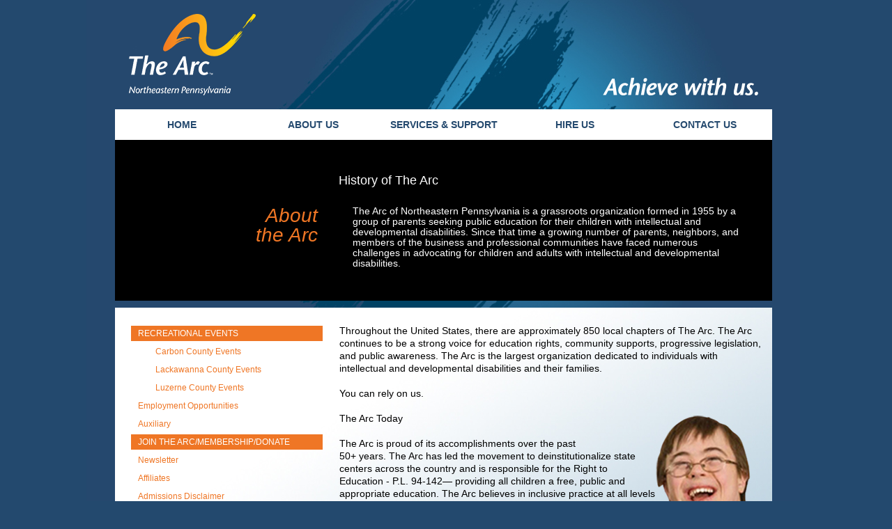

--- FILE ---
content_type: text/html
request_url: http://thearcnepa.org/about.html
body_size: 2570
content:
<!DOCTYPE html PUBLIC "-//W3C//DTD XHTML 1.0 Transitional//EN" "http://www.w3.org/TR/xhtml1/DTD/xhtml1-transitional.dtd">
<html xmlns="http://www.w3.org/1999/xhtml">
<head>
<meta http-equiv="Content-Type" content="text/html; charset=UTF-8" />
<title>Welcome to The Arc Northeastern Pennsylvania</title>
<style type="text/css">
body {
	margin-left: 0px;
	margin-top: 0px;
	background-color: #23496E;
}
</style>
<link href="arc.css" rel="stylesheet" type="text/css" />
<link rel="shortcut icon" href="favicon.ico" />
</head>

<body>
<table width="1025" height="768" border="0" align="center" cellpadding="0" cellspacing="0" background="images/home-background.jpg" class="background">
  <tr>
    <td valign="top"><table width="92%" border="0" align="center" cellpadding="0" cellspacing="0">
      <tr>
        <td width="301" valign="bottom"><a href="index.html"><img src="images/arc-logo-2021.png" alt="The Arc Northeastern Pennsylvania" width="182" height="117" hspace="20" vspace="20" border="0" /></a></td>
        <td width="642" align="right" valign="bottom"><img src="images/arc-tagline.png" alt="Achieve with Us" width="223" height="26" hspace="20" vspace="20" border="0" /></td>
      </tr>
      <tr>
        <td height="18" colspan="2" bgcolor="#FFFFFF"><table width="100%" border="0" cellspacing="5" cellpadding="5">
          <tr>
            <td width="20%" height="24" class="menutext"><a href="index.html" title="Home">HOME</a></td>
            <td width="20%" class="menutext"><a href="about.html" title="About Us">ABOUT US</a></td>
            <td width="20%" class="menutext"><a href="services.html" title="Services and Support">SERVICES &amp; SUPPORT</a></td>
            <td width="20%" class="menutext"><a href="hire.html" title="Hire Us">HIRE US</a></td>
            <td width="20%" class="menutext"><a href="contact.html" title="Contact Us">CONTACT US</a></td>
          </tr>
        </table></td>
        </tr>
      <tr>
        <td height="206" align="right" valign="middle" bgcolor="#000000" class="titles"><em>About<br />
          the Arc</em></td>
        <td height="206" valign="middle" bgcolor="#000000"><p class="blacktitle">History of The Arc</p>
          <p class="black">The Arc of Northeastern Pennsylvania is a grassroots organization formed in 1955 by a group of parents seeking public education for their children with intellectual and developmental disabilities. Since that time a growing number of parents, neighbors, and members of the business and professional communities have faced numerous challenges in advocating for children and adults with intellectual and developmental disabilities.</p></td>
        </tr>
      <tr>
        <td height="10" colspan="2" valign="top"><img src="images/spacer.png" width="10" height="10" /></td>
        </tr>
      <tr>
        <td height="741" colspan="2" valign="top" background="images/about-bkgd.jpg" class="background"><table width="100%" border="0" cellspacing="0" cellpadding="0">
          <tr>
            <td height="19">&nbsp;</td>
            <td>&nbsp;</td>
            <td width="68%" rowspan="2" valign="top"><p class="pagetext">Throughout the United States, there are approximately 850 local chapters of The Arc. The Arc continues to be a strong voice for education rights, community supports, progressive legislation, and public awareness. The Arc is the largest organization dedicated to individuals with intellectual and developmental disabilities and their families.<br />
              <br />
              You can rely on us.<br />
              <br />
              The Arc Today<br />
              <br />
              The Arc is proud of its accomplishments over the past <br />
                50+ years. The Arc has led the movement to deinstitutionalize state<br />
centers across the country and is responsible for the Right to <br />
Education - P.L. 94-142— providing all children a free, public and <br />
appropriate education. The Arc believes in inclusive practice at all levels<br />
                of society. We encourage you to read all of our national position <br />
                papers available at www.TheArc.org. Nearly 100,000 members belong <br />
                to The Arc, US, showing their support of the advancement of the rights and <br />
                interests of approximately 7.2 million citizens with intellectual, <br />
                developmental and related disabilities.<br />
                <br />
                The Arc of Northeastern Pennsylvania is <br />
                affiliated with The Arc of the United States; The<br />
                Arc of Pennsylvania; The Lackawanna-Susquehanna (L-S)<br />
                Behaviorial Health Intellectual Disabilities Early Intervention<br />
                (BHIDEI) Program, MH/MR of Wayne County
                and Carbon - <br />
                Monroe - Pike MH/DS.
                The Arc of NEPA is also a member<br />
agency of the United Way of Lackawanna, Wayne and <br />
                Carbon Counties.</p>
              <table width="50%" border="0" cellpadding="5">
                <tbody>
                  <tr>
                    <td class="button3"><a href="staff.html">Board of Directors &amp; Staff</a></td>
                  </tr>
                </tbody>
              </table>
              <br />
              <table width="50%" border="0" cellpadding="5">
                <tbody>
                  <tr>
                    <td class="button3"><a href="bilaws.html">By-Laws</a></td>
                  </tr>
                </tbody>
            </table>
              <p>&nbsp;</p>
              <p class="pagetext">&nbsp;</p></td>
            </tr>
           <tr>
            <td width="2%" height="626">&nbsp;</td>
            <td width="30%" valign="top"><table width="100%" border="0" cellspacing="4" cellpadding="0">
              <tr>
                <td class="menutext2"><a href="events.html">RECREATIONAL EVENTS</a></td>
              </tr>
              <tr>
                <td class="menutext3"><span class="menutext5"><a href="pdf/events/carbon-county-events.pdf" target="_blank">Carbon County Events</a></span></td>
              </tr>
              <tr>
                <td class="menutext3"><span class="menutext5"><a href="events.html" target="_blank">Lackawanna County Events</a></span></td>
              </tr>
              <tr>
                <td class="menutext3"><span class="menutext5"><a href="pdf/events/luzerne-county-events.pdf" target="_blank">Luzerne County Events</a></span></td>
              </tr>
              <tr>
                <td class="menutext3"><a href="https://thearcnepa.applicantpro.com/jobs/" target="_blank">Employment Opportunities</a></td>
              </tr>
              <tr>
                <td class="menutext3"><a href="auxilliary.html">Auxiliary</a></td>
              </tr>
              <tr>
                <td class="menutext2"><a href="gift.html">JOIN THE ARC/MEMBERSHIP/DONATE</a></td>
              </tr>
              <tr>
                <td class="menutext3"><a href="newsletter.html">Newsletter</a></td>
              </tr>
              <tr>
                <td class="menutext3"><a href="affiliates.html">Affiliates</a></td>
              </tr>
              <tr>
                <td class="menutext3"><a href="disclaimer.html">Admissions Disclaimer</a></td>
              </tr>
              <tr>
                <td class="menutext3"><a href="pdf/HIPAA.pdf" target="_blank">HIPAA/Privacy Practices</a></td>
              </tr>
              <tr>
                <td class="menutext3"><a href="holiday-schedule.html">Holiday/In-Service Schedule</a></td>
              </tr>
              <tr>
                <td class="menutext3"><a href="employees/employment.php">Employees Only</a></td>
              </tr>
              <tr>
                <td class="menutext7"><a href="advocate.html" >ADVOCACY</a></td>
              </tr>
              <tr>
                <td class="menutext3"><a href="pods.html">PODS</a></td>
              </tr>
              <tr>
                <td class="menutext3"><a href="sibshops.html" target="_blank">Sibshops</a></td>
              </tr>
              <tr>
                <td class="menutext2"><a href="club.html">AKTION CLUB</a></td>
              </tr>
              <tr>
                <td class="menutext3"><a href="financials.html">Financials and Reporting</a></td>
              </tr>
              <tr>
                <td class="menutext3"><a href="http://www.thearcnepa.org/users/">Board Members Only</a></td>
              </tr>
            </table></td>
          </tr>
          </table></td>
        </tr>
    </table></td>
  </tr>
  <tr>
    <td valign="top"><span class="footertext">&copy; 2012 The Arc Site Design by <a href="http://www.bpgraphx.com" target="_blank">Bill Pilling Graphics</a></span></td>
  </tr>
</table>
</body>
</html>


--- FILE ---
content_type: text/css
request_url: http://thearcnepa.org/arc.css
body_size: 3025
content:
.pagetext {
	font-size: 14px;
	color: #000000;
	line-height: 18px;
	font-family: Arial, Helvetica, sans-serif;
	padding-top: 10px;
	padding-right: 15px;
	padding-bottom: 15px;
	padding-left: 20px;
	margin-right: 0;
	margin-left: 0;
	list-style-type: circle;
	font-weight: normal;
}
.pagetext a:link {
	color: #EF7625;
	text-decoration: none;
	font-weight: normal;
}
.pagetext a:visited {
	text-decoration: none;
	color: #EF7625;
	font-weight: normal;
}
.pagetext a:hover {
	text-decoration: underline;
	color: #23496E;
	font-weight: normal;
}
.pagetext a:active {
	text-decoration: none;
	color: #EF7625;
	font-weight: normal;
	list-style-type: circle;
}
.homepagetext {
	font-size: 17px;
	color: #FFFFFF;
	line-height: 22px;
	font-family: Arial, Helvetica, sans-serif;
	padding-top: 0px;
	padding-right: 15px;
	padding-bottom: 5px;
	padding-left: 20px;
	margin-right: 0;
	margin-left: 0;
	list-style-type: circle;
	font-weight: normal;
}
.homepagetitle {
	font-size: 28px;
	color: #FFFFFF;
	line-height: 22px;
	font-family: Arial, Helvetica, sans-serif;
	padding-top: 5px;
	padding-right: 15px;
	padding-bottom: 5px;
	padding-left: 20px;
	margin-right: 0;
	margin-left: 0;
	list-style-type: circle;
	font-weight: normal;
}
.homepagetitle2 {
	font-size: 26px;
	color: #23496E;
	font-family: Arial, Helvetica, sans-serif;
	padding-top: 10px;
	padding-right: 15px;
	padding-bottom: 0px;
	padding-left: 20px;
	margin-right: 0;
	margin-left: 0;
	list-style-type: circle;
	font-weight: lighter;
}
td .homepagetitle2 em {
}
.eventtitle {
	font-size: 26px;
	color: #FFFFFF;
	font-family: Arial, Helvetica, sans-serif;
	padding-top: 0px;
	padding-right: 15px;
	padding-bottom: 5px;
	padding-left: 15px;
	margin-right: 0;
	margin-left: 0;
	list-style-type: circle;
	font-weight: lighter;
	line-height: 20px;
}
.eventtext {
	font-size: 12px;
	color: #FFFFFF;
	line-height: 14px;
	font-family: Arial, Helvetica, sans-serif;
	padding-top: 5px;
	padding-right: 15px;
	padding-bottom: 5px;
	padding-left: 15px;
	margin-right: 0;
	margin-left: 0;
	list-style-type: circle;
	font-weight: normal;
}
.eventtext a:link {
	color: #EF7625;
	text-decoration: none;
	font-weight: bold;
}
.eventtext a:visited {
	text-decoration: none;
	color: #EF7625;
	font-weight: bold;
}
.eventtext a:hover {
	text-decoration: none;
	color: #FFFFFF;
	font-weight: bold;
}
.eventtext a:active {
	text-decoration: none;
	color: #EF7625;
	font-weight: bold;
	list-style-type: circle;
}
.eventtextorange {
	font-size: 12px;
	color: #EF7625;
	line-height: 14px;
	font-family: Arial, Helvetica, sans-serif;
	font-weight: bold;
}
.eventtextorangesmall {
	font-size: 11px;
	color: #EF7625;
	line-height: 14px;
	font-family: Arial, Helvetica, sans-serif;
	font-weight: normal;
}
.pagetext p {
	margin-bottom: -20px;
	}
.menutext {
	font-family:Geneva, Arial, Helvetica, sans-serif;
	font-size: 14px;
	color: #24496E;
	text-align: center;
	font-stretch: normal;
	line-height: 14px;
	font-weight:bolder;
}
.menutext a:link {
	color: #24496E;
	text-decoration: none;
}
.menutext a:visited {
	text-decoration: none;
	color: #24496E;
}
.menutext a:hover {
	text-decoration: none;
	color: #ef7625;
}
.menutext a:active {
	text-decoration: none;
	color: #24496E;
}
.menutext2 {
	font-family:Geneva, Arial, Helvetica, sans-serif;
	font-size: 12px;
	color: #FFFFFF;
	text-align: left;
	font-stretch: normal;
	line-height: 14px;
	font-weight:normal;
	background-color: #EF7625;
	padding-top: 4px;
	padding-right: 4px;
	padding-bottom: 4px;
	padding-left: 10px;
}
.menutext2 a:link {
	color: #FFFFFF;
	text-decoration: none;
}
.menutext2 a:visited {
	text-decoration: none;
	color: #FFFFFF;
}
.menutext2 a:hover {
	text-decoration: none;
	color: #23496E;
}
.menutext2 a:active {
	text-decoration: none;
	color: #FFFFFF;
}
.menutext3 {
	font-family:Geneva, Arial, Helvetica, sans-serif;
	font-size: 12px;
	color: #EF7625;
	text-align: left;
	font-stretch: normal;
	line-height: 14px;
	font-weight:normal;
	padding-top: 4px;
	padding-right: 4px;
	padding-bottom: 4px;
	padding-left: 10px;
}
.menutext3 a:link {
	color: #EF7625;
	text-decoration: none;
}
.menutext3 a:visited {
	text-decoration: none;
	color: #EF7625;
}
.menutext3 a:hover {
	text-decoration: none;
	color: #23496E;
}
.menutext3 a:active {
	text-decoration: none;
	color: #EF7625;
}
.menutext4 {
	font-family:Geneva, Arial, Helvetica, sans-serif;
	font-size: 12px;
	color: #EF7625;
	text-align: right;
	font-stretch: normal;
	line-height: 14px;
	font-weight:normal;
	padding-top: 4px;
	padding-right: 20px;
	padding-bottom: 4px;
	padding-left: 10px;
}
.menutext4 a:link {
	color: #EF7625;
	text-decoration: none;
}
.menutext4 a:visited {
	text-decoration: none;
	color: #EF7625;
}
.menutext4 a:hover {
	text-decoration: none;
	color: #23496E;
}
.menutext4 a:active {
	text-decoration: none;
	color: #EF7625;
}
.disclaimer {
	font-family:Geneva, Arial, Helvetica, sans-serif;
	font-size: 14px;
	color: #21419a;
	text-align: left;
	text-indent: 10px;
	font-stretch: normal;
	line-height: 14px;
	font-weight:bold;
}
.disclaimer a:link {
	color: #21419a;
	text-decoration: none;
}
.disclaimer a:visited {
	text-decoration: none;
	color: #21419a;
}
.disclaimer a:hover {
	text-decoration: none;
	color: #ad2328;
}
.disclaimer a:active {
	text-decoration: none;
	color: #21419a;
}



h1
{
font-size: 150%;
font-family: Georgia, "Times New Roman", Times, serif;
color: #ad2328;
	padding: 5px 0px 0px 5px;
}
h2
{
font-size: 105%;
font-family: Georgia, "Times New Roman", Times, serif;
color: #21419a;
}
h3
{
font-size: 160%;
}
h4
{
font-size: 130%;
}
h5
{
font-size: 80%;
}
h6
{
font-size: 80%;
}



.form {
	font-family: Verdana, Arial, Helvetica, sans-serif;
	font-size: 12px;
	font-weight: bold;
	color: #21419a;
	background-color: #ffffff;
	border: 0.1em solid #000000;
}
.form2 {
	font-family: Verdana, Arial, Helvetica, sans-serif;
	font-size: 12px;
	font-weight: bold;
	color: #21419a;
	background-color: #ffffff;
	border: 0.1em solid #000000;
	width: 98%;
}
.formbutton {
	font-family: Verdana, Arial, Helvetica, sans-serif;
	font-size: 12px;
	font-weight: bold;
	color: #FFFFFF;
	background-color: #EF7625;
	padding-right: 5px;
	padding-left: 5px;
	border-top-style: none;
	border-right-style: none;
	border-bottom-style: none;
	border-left-style: none;
}
.formbutton2 {
	font-family: Verdana, Arial, Helvetica, sans-serif;
	font-size: 12px;
	font-weight: bold;
	color: #FFFFFF;
	background-color: #EF7625;
	padding: 10px;
	border-top-style: none;
	border-right-style: none;
	border-bottom-style: none;
	border-left-style: none;
	margin-left: 10px;
	margin-right: 10px;
}
.employmentform {
	font-family: Verdana, Arial, Helvetica, sans-serif;
	font-size: 12px;
	font-weight: normal;
	color: #000000;
	padding: 8px;
	border-top-width: 0em;
	border-right-width: 0em;
	border-bottom-width: 0em;
	border-left-width: 0em;
	border-top-style: none;
	border-right-style: none;
	border-bottom-style: none;
	border-left-style: none;
}
.pic-border {
	border: .05em solid #ad2328;
}
.background { 
	background-repeat: no-repeat; 
}
.gallery {
	font-family: Verdana, Arial, Helvetica, sans-serif;
	font-size: 11px;
	color: #333333;
	border: none;
	font-style: normal;
	line-height: normal;
	font-weight: normal;
	font-variant: normal;
	background-position: center center;
	text-align: center;
	vertical-align: middle;
	font-weight: bold;
}

.gallerytitle {
	font-family: Verdana, Arial, Helvetica, sans-serif;
	font-size: 11px;
	color: #333333;
	border: none;
	font-weight: bold;
	background-position: center center;
	font-variant: small-caps;
	text-align: center;
	vertical-align: middle;
}
.list {
	font-size: 14px;
	color: #000000;
	padding: 0px 0px 0px 5px;
	line-height: 19px;
	font-family: Arial, Helvetica, sans-serif;
}
.list2 {
	font-size: 14px;
	color: #000000;
	padding: 0px 0px 0px 5px;
	line-height: 19px;
	font-family: Arial, Helvetica, sans-serif;
}



.list2 a:link {
	color: #EF7625;
	text-decoration: none;
	font-weight: normal;
}
.list2 a:visited {
	text-decoration: none;
	color: #EF7625;
	font-weight: normal;
}
.list2 a:hover {
	text-decoration: underline;
	color: #23496E;
	font-weight: normal;
}
.list2 a:active {
	text-decoration: none;
	color: #EF7625;
	font-weight: normal;
	list-style-type: circle;
}
.map {
	font-size: 16px;
	color: #000000;
	font-family: "Times New Roman", Times, serif;
}
.map a:link {
	color: #5DAAF5;
	text-decoration: none;
	
}
.map a:visited {
	text-decoration: none;
	color: #5DAAF5;
	
}
.map a:hover {
	text-decoration: underline;
	color: #ffffff;

}
.map a:active {
	text-decoration: none;
	color: #5DAAF5;
	
}
.footertext {
	font-size: 12px;
	color:#267099;
	line-height: 40px;
	font-family: "Times New Roman", Times, serif;
	padding-top: 10px;
	padding-right: 0px;
	padding-bottom: 0px;
	padding-left: 40px;
}
.footertext a:link {
	color: #267099;
	text-decoration: none;
	
}
.footertext a:visited {
	text-decoration: none;
	color: #267099;

}
.footertext a:hover {
	text-decoration: underline;
	color: #BCD2E0;
	
}
.footertext a:active {
	text-decoration: none;
	color: #267099;

}
.table {
	font-size: 16px;
	color: #000000;

	font-family: "Times New Roman", Times, serif;
	
	padding-right: 0px;
	padding-bottom: 0px;
	padding-left: 5px;
	list-style-type: circle;
}
.table a:link {
	color: #ad2328;
	text-decoration: none;
	font-weight: bold;
}
.table a:visited {
	text-decoration: none;
	color: #ad2328;
	font-weight: bold;
}
.table a:hover {
	text-decoration: underline;
	color: #47b649;
	font-weight: bold;
}
.table a:active {
	text-decoration: none;
	color: #ad2328;
	font-weight: bold;
	list-style-type: circle;
}
.titles {
	font-size: 28px;
	color: #EF7625;
	line-height: 28px;
	font-family: Verdana, Geneva, sans-serif;
	padding-top: 20px;
	padding-right: 10px;
	padding-bottom: 5px;
	padding-left: 15px;
	margin-right: 0;
	margin-left: 0;
	list-style-type: circle;
	font-weight: normal;
	text-align: right;
}
.black {
	font-size: 14px;
	color: #FFFFFF;
	line-height: 15px;
	font-family: Arial, Helvetica, sans-serif;
	padding-top: 5px;
	padding-right: 40px;
	padding-bottom: 5px;
	padding-left: 40px;
	margin-right: 0;
	margin-left: 0;
	list-style-type: circle;
	font-weight: normal;
}
.black a:link {
	color: #FFFFFF;
	text-decoration: none;
	font-weight: normal;
}
.black a:visited {
	text-decoration: none;
	color: #FFFFFF;
	font-weight: normal;
}
.black a:hover {
	text-decoration: underline;
	color: #EF7625;
	font-weight: normal;
}
.black a:active {
	text-decoration: none;
	color: #FFFFFF;
	font-weight: normal;
	list-style-type: circle;
}
.blacktitle {
	font-size: 18px;
	color: #FFFFFF;
	line-height: 18px;
	font-family: Arial, Helvetica, sans-serif;
	padding-top: 5px;
	padding-right: 20px;
	padding-bottom: 5px;
	padding-left: 20px;
	margin-right: 0;
	margin-left: 0;
	list-style-type: circle;
	font-weight: normal;
}
.blacktitle a:link {
	color: #232323;
	text-decoration: none;
	font-weight: normal;
}
.blacktitle a:visited {
	text-decoration: none;
	color: #232323;
	font-weight: normal;
}
.blacktitle a:hover {
	text-decoration: underline;
	color: #23496E;
	font-weight: normal;
}
.blacktitle a:active {
	text-decoration: none;
	color: #232323;
	font-weight: normal;
	list-style-type: circle;
}
.newslettertext {
	font-size: 18px;
	color: #000000;
	line-height: 20px;
	font-family: Arial, Helvetica, sans-serif;
	padding-top: 5px;
	padding-right: 0px;
	padding-bottom: 5px;
	padding-left: 5px;
	margin-right: 0;
	margin-left: 0;
	list-style-type: circle;
	font-weight: normal;
}
.newslettertext a:link {
	color: #000000;
	text-decoration: none;
	font-weight: normal;
}
.newslettertext a:visited {
	text-decoration: none;
	color: #000000;
	font-weight: normal;
}
.newslettertext a:hover {
	text-decoration: none;
	color: #EF7625;
	font-weight: normal;
}
.newslettertext a:active {
	text-decoration: none;
	color: #000000;
	font-weight: normal;
	list-style-type: circle;
}
.aktiontext {
	font-size: 14px;
	color: #FFFFFF;
	line-height: 14px;
	font-family: Arial, Helvetica, sans-serif;
	padding-top: 0px;
	padding-right: 10px;
	padding-bottom: 5px;
	padding-left: 20px;
	margin-right: 0;
	margin-left: 0px;
	list-style-type: circle;
	font-weight: normal;
	list-style-position: inside;
}
.club-title {
	font-size: 25px;
	color: #333333;
	line-height: 22px;
	font-family: Arial, Helvetica, sans-serif;
	padding-top: 5px;
	padding-right: 15px;
	padding-bottom: 0px;
	padding-left: 20px;
	margin-right: 0;
	margin-left: 0;
	list-style-type: circle;
	font-weight: normal;
}
.aktioneventtitle {
	font-size: 25px;
	color: #FFFFFF;
	font-family: Arial, Helvetica, sans-serif;
	padding-top: 10px;
	padding-right: 15px;
	padding-bottom: 5px;
	padding-left: 15px;
	margin-right: 0;
	margin-left: 0;
	list-style-type: circle;
	font-weight: lighter;
	line-height: 25px;
}
.affiliates {
	font-size: 14px;
	color: #000000;
	line-height: 18px;
	font-family: Arial, Helvetica, sans-serif;
	padding-top: 15px;
	padding-right: 15px;
	padding-bottom: 15px;
	padding-left: 20px;
	margin-right: 0;
	margin-left: 0;
	list-style-type: circle;
	font-weight: normal;
}
.affiliates a:link {
	color: #000000;
	text-decoration: none;
	font-weight: normal;
}
.affiliates a:visited {
	text-decoration: none;
	color: #000000;
	font-weight: normal;
}
.affiliates a:hover {
	text-decoration: none;
	color: #EF7625;
	font-weight: normal;
}
.affiliates a:active {
	text-decoration: none;
	color: #000000;
	font-weight: normal;
	list-style-type: circle;
}
.helptext {
	font-size: 12px;
	color:#000000;
	font-family: Verdana, Geneva, sans-serif;
	font-style: italic;
	padding: 2px;	
}
.helptext2 {
	font-size: 10px;
	color:#000000;
	font-family: Verdana, Geneva, sans-serif;
	font-style: italic;
	padding: 2px;	
}
.helptextorange {
	font-size: 14px;
	color: #EF7625;
	font-family: Verdana, Geneva, sans-serif;
	font-weight: normal;
	font-style: italic;
	padding: 4px;
}.helptextorange a:link {
	color: #EF7625;
	text-decoration: none;
	font-weight: normal;
}
.helptextorange a:visited {
	text-decoration: none;
	color: #EF7625;
	font-weight: normal;
}
.helptextorange a:hover {
	text-decoration: none;
	color: #23496E;
	font-weight: normal;
}
.helptextorange a:active {
	text-decoration: none;
	color: #EF7625;
	font-weight: normal;
	list-style-type: circle;
}
.sponsors {
	font-size: 14px;
	color: #EF7625;

	font-family: Arial, Helvetica, sans-serif;
	font-weight: bold;
}
.lifesharing {
	font-size: 14px;
	color: #000000;
	line-height: 18px;
	font-family: Arial, Helvetica, sans-serif;
	padding-top: 20px;
	padding-right: 15px;
	padding-bottom: 15px;
	padding-left: 20px;
	margin-right: 0;
	margin-left: 0;
	list-style-type:disc;
	font-weight: normal;
	list-style-position: inside;
	list-style-image: url(images/list.png);
}
.menutext5 {
	font-family:Geneva, Arial, Helvetica, sans-serif;
	font-size: 12px;
	color: #EF7625;
	text-align: left;
	font-stretch: normal;
	line-height: 14px;
	font-weight:normal;
	padding-top: 4px;
	padding-right: 4px;
	padding-bottom: 4px;
	padding-left: 25px;
}
.menutext5 a:link {
	color: #EF7625;
	text-decoration: none;
}
.menutext5 a:visited {
	text-decoration: none;
	color: #EF7625;
}
.menutext5 a:hover {
	text-decoration: none;
	color: #23496E;
}
.menutext5 a:active {
	text-decoration: none;
	color: #EF7625;
}
.button {
	font-family: Verdana, Arial, Helvetica, sans-serif;
	font-size: 16px;
	font-weight: bold;
	color: #000000;
	background-color: #EF7625;
	display: block;
	width: 125px;
	padding: 5px;
	text-align: center;
	margin-left: 20px;
	border: thin solid #23496E;
}
.button a:link {
	color: #000000;
	text-decoration: none;
	font-weight: normal;
}
.button a:visited {
	text-decoration: none;
	color: #000000;
	font-weight: normal;
}
.button a:hover {
	text-decoration: underline;
	color: #23496E;
	font-weight: normal;
}
.button a:active {
	text-decoration: none;
	color: #000000;
	font-weight: normal;
	list-style-type: circle;
}
.button2 {
	font-family: Verdana, Arial, Helvetica, sans-serif;
	font-size: 16px;
	font-weight: bold;
	color: #000000;
	background-color: #EF7625;
	display: block;
	width: 300px;
	padding: 5px;
	text-align: center;
	margin-left: 20px;
	border: 1px solid #FFFFFF;
}
.button2 a:link {
	color: #000000;
	text-decoration: none;
	font-weight: normal;
}
.button2 a:visited {
	text-decoration: none;
	color: #000000;
	font-weight: normal;
}
.button2 a:hover {
	text-decoration: underline;
	color: #23496E;
	font-weight: normal;
}
.button2 a:active {
	text-decoration: none;
	color: #000000;
	font-weight: normal;
	list-style-type: circle;
}
.eventtextgreen {
	font-size: 12px;
	color: #2FAE31;
	line-height: 14px;
	font-family: Arial, Helvetica, sans-serif;
	font-weight: bold;
}.eventtextred {
	font-size: 22px;
	color: #F60F13;
	font-family: Arial, Helvetica, sans-serif;
	font-weight: bold;
	margin: 15px;
	text-transform: uppercase;
}
.eventtextred a:link {
	color: #CE2B2E;
	text-decoration: none;
	font-weight: bold;
}
.eventtextred a:visited {
	text-decoration: none;
	color: #CE2B2E;
	font-weight: bold;
}
.eventtextred a:hover {
	text-decoration: none;
	color: #FFFFFF;
	font-weight: bold;
}
.eventtextred a:active {
	text-decoration: none;
	color: #CE2B2E;
	font-weight: bold;
	list-style-type: circle;
}
.abletext {
	font-size: 12px;
	color: #000000;
	margin-bottom: 10px;
	margin-left: 10px;
	margin-right:10px;
	font-family: Arial, Helvetica, sans-serif;
	text-align: left;


}
.girls {
	font-size: 16px;
	color: #DA12D4;
	line-height: 16px;
	font-family: Arial, Helvetica, sans-serif;
	padding-top: 5px;
	padding-bottom:10px;
	background-color:#ffffff;
	margin-left: 15px;
	font-weight: bold;
	border: dotted medium #A90AE7;
}
.girls2 {
	font-size: 14px;
	color: #DC8EDC;
	line-height: 14px;
	font-family: Arial, Helvetica, sans-serif;
	padding-top: 5px;
	padding-right: 15px;
	padding-bottom: 10px;
	background-color:#ffffff;
	margin-right: 0;
	margin-left: 0;
	list-style-type: circle;
	font-weight: bold;
}
.girls3 {
	font-size: 18px;
	color: #DA12D4;
	line-height: 14px;
	font-family: Arial, Helvetica, sans-serif;
	padding-top: 5px;
	padding-right: 15px;
	padding-bottom: 5px;
	background-color:#ffffff;
	margin-right: 0;
	margin-left: 0;
	list-style-type: circle;
	font-weight: bold;
}
.girls a:link {
	color: #DA12D4;
	text-decoration: none;
	font-weight: bold;
}
.girls a:visited {
	text-decoration: none;
	color: #DA12D4;
	font-weight: bold;
}
.girls a:hover {
	text-decoration: none;
	color: #000000;
	font-weight: bold;
}
.girls a:active {
	text-decoration: none;
	color: #DA12D4;
	font-weight: bold;
	list-style-type: circle;
}

.golf {
	font-size: 18px;
	color: #000000;
	line-height: 14px;
	font-family: Arial, Helvetica, sans-serif;
	padding-top: 10px;
	padding-bottom: 10px;
	background-color:#1BAE19;
	margin-right: 0;
	margin-left: 0;
	font-weight: bold;
	text-align: center;
	background-image: url(images/golf-2017.png);
	background-repeat: no-repeat; 
	background-position:center; 
}
.golf a:link {
	color: #000000;
	text-decoration: none;
	font-weight: bold;
}
.golf a:visited {
	text-decoration: none;
	color: #000000;
	font-weight: bold;
}
.golf a:hover {
	text-decoration: none;
	color: #ffffff;
	font-weight: bold;
}
.golf a:active {
	text-decoration: none;
	color: #000000;
	font-weight: bold;
	list-style-type: circle;
}


.button3 {
	font-family: Verdana, Arial, Helvetica, sans-serif;
	font-size: 16px;
	font-weight: bold;
	color: #000000;
	background-color: #EF7625;
	display: block;
	width: 300px;
	padding: 5px;
	text-align: center;
	margin-left: 20px;
	border: thin solid #23496E;
}
.button3 a:link {
	color: #000000;
	text-decoration: none;
	font-weight: normal;
}
.button3 a:visited {
	text-decoration: none;
	color: #000000;
	font-weight: normal;
}
.button3 a:hover {
	text-decoration: underline;
	color: #23496E;
	font-weight: normal;
}
.button3 a:active {
	text-decoration: none;
	color: #000000;
	font-weight: normal;
	list-style-type: circle;
}
.advocate {
	font-size: 18px;
	color: #ffffff;
	line-height: 14px;
	font-family: Arial, Helvetica, sans-serif;
	padding-top: 5px;
	padding-bottom: 5px;
	background-color:#23496E;
	margin-right: 0;
	margin-left: 0;
	font-weight: bold;
	text-align: center;

	

}
.advocate-pic {
	float:left;
	padding-right: 10px;
	border: none;
}
.video {
	padding-bottom: 10px;
}

.orangebackground {
	background-color: #EF7625;

}
.important {
	font-size: 34px;
	color: #F60F13;
	font-family: Arial, Helvetica, sans-serif;
	padding-top: 5px;
	padding-right: 15px;
	padding-bottom: 5px;
	padding-left: 15px;
	margin-right: 0;
	margin-left: 0;
	list-style-type: circle;
	font-weight: bolder;
	background-color: #ffffff;
	text-transform: uppercase;
	border: medium solid #F60F13;
	margin:5px;
	text-align: center;
}
.important a:link {
	color: #F60F13;
	text-decoration: none;
}
.important a:visited {
	text-decoration: none;
	color: #F60F13;
}
.important a:hover {
	text-decoration: none;
	color: #000000;
}
.important a:active {
	text-decoration: none;
	color: #F60F13;

}
.legacy {
	font-size: 13px;
	color: #000000;
	line-height: 17px;
	font-family: Arial, Helvetica, sans-serif;
	padding-top: 10px;
	padding-right: 15px;
	padding-bottom: 15px;
	padding-left: 20px;
	margin-right: 0;
	margin-left: 0;
	list-style-type: circle;
	font-weight: normal;
	background-color: #EF7625;
}
.advocatecaptian {
	text-align: center;
	vertical-align: top;
	font-family: Arial, Helvetica, sans-serif;
}
.images {
	padding: 10px;
}

.advocatevideo {
	text-align: center;
	margin-left:auto;
	margin-right: auto;
	margin-bottom: 20px;
}
.videobutton {
	background-color: #ffffff;
	font-family:Geneva, Arial, Helvetica, sans-serif;
	font-size: 12px;
	color: #23496E;
	padding: 10px;
		

}
.videobutton a:link {
	color: #23496E;
	text-decoration: none;
}
.videobutton a:visited {
	text-decoration: none;
	color: #23496E;
}
.videobutton a:hover {
	text-decoration: none;
	color: #ffffff;
}
.videobutton a:active {
	text-decoration: none;
	color: #23496E;
}
.savethedate {
	font-size: 16px;
	color: #23496E;
	line-height: 18px;
	font-family: Arial, Helvetica, sans-serif;
	padding-top: 10px;
	padding-right: 15px;
	padding-bottom: 15px;
	padding-left: 20px;
	margin-right: 0;
	margin-left: 0;
	list-style-type: circle;
	font-weight: normal;
	font-weight: bold;
}
.advocatebutton {
float: right;
	margin-top: -30px;
}
.menutext6 {
	font-family:Geneva, Arial, Helvetica, sans-serif;
	font-size: 12px;
	color: #FFFFFF;
	text-align: left;
	font-stretch: normal;
	line-height: 14px;
	font-weight:normal;
	background-color: #EF7625;
	padding-top: 20px;
	padding-right: 10px;
	padding-bottom: 20px;
	padding-left: 10px;
	border-radius: 15px;
	text-transform: uppercase;
}
.menutext6 a:link {
	color: #FFFFFF;
	text-decoration: none;
}
.menutext6 a:visited {
	text-decoration: none;
	color: #FFFFFF;
}
.menutext6 a:hover {
	text-decoration: none;
	color: #23496E;
}
.menutext6 a:active {
	text-decoration: none;
	color: #FFFFFF;
}
.menutext7 {
	font-family:Geneva, Arial, Helvetica, sans-serif;
	font-size: 12px;
	color: #FFFFFF;
	text-align: left;
	font-stretch: normal;
	line-height: 14px;
	font-weight:normal;
	background-color: #EF7625;
	padding-top: 10px;
	padding-right: 10px;
	padding-bottom: 10px;
	padding-left: 10px;
	border-radius: 10px;
}
.menutext7 a:link {
	color: #FFFFFF;
	text-decoration: none;
}
.menutext7 a:visited {
	text-decoration: none;
	color: #FFFFFF;
}
.menutext7 a:hover {
	text-decoration: none;
	color: #23496E;
}
.menutext7 a:active {
	text-decoration: none;
	color: #FFFFFF;
}
.newbackground { 
	background-repeat: repeat; 
}
.hiringbutton {
	text-align: center;
	margin-right: auto;
	margin-left:auto;
}
.advocatelist {
	font-size: 14px;
	color: #000000;
	line-height: 18px;
	font-family: Arial, Helvetica, sans-serif;
	padding-top: 10px;
	padding-right: 15px;
	padding-bottom: 15px;
	padding-left: 20px;
	margin-right: 0;
	margin-left: 0;
	list-style-type: circle;
	font-weight: normal;
}
.advocatelist a:link {
	color: #EF7625;
	text-decoration: none;
	font-weight: normal;
}
.advocatelist a:visited {
	text-decoration: none;
	color: #EF7625;
	font-weight: normal;
}
.advocatelist a:hover {
	text-decoration: underline;
	color: #ffffff;
	font-weight: normal;
}
.advocatelist a:active {
	text-decoration: none;
	color: #EF7625;
	font-weight: normal;
	list-style-type: circle;
}

.advocatelist3 {
	font-size: 14px;
	color: #000000;
	line-height: 18px;
	font-family: Arial, Helvetica, sans-serif;
	padding-top: 10px;
	padding-right: 15px;
	padding-bottom: 15px;
	padding-left: 20px;
	margin-right: 0;
	margin-left: 0;
	list-style-type: circle;
	font-weight: normal;
}
.advocatelist3 a:link {
	color: #EF7625;
	text-decoration: none;
	font-weight: normal;
}
.advocatelist3 a:visited {
	text-decoration: none;
	color: #EF7625;
	font-weight: normal;
}
.advocatelist3 a:hover {
	text-decoration: underline;
	color: #23496E;
	font-weight: normal;
}
.advocatelist3 a:active {
	text-decoration: none;
	color: #EF7625;
	font-weight: normal;
	list-style-type: circle;
}


.advocatelist2 {
	font-size: 14px;
	color: #EF7625;
	line-height: 18px;
	font-family: Arial, Helvetica, sans-serif;
	padding-top: 10px;
	padding-right: 15px;
	padding-bottom: 15px;
	padding-left: 20px;
	margin-right: 0;
	margin-left: 0;
	list-style-type: circle;
	font-weight: normal;
}

.eventtextpostponed {
	font-size: 30px;
	color: #F60F13;
	font-family: Arial, Helvetica, sans-serif;
	font-weight: bold;
	margin: 15px;
	text-transform: uppercase;

}
.posterpic {
	text-align:center;
	padding-top: 10px;
	padding-bottom: 10px;

}

.eventtextpink {
	font-size: 12px;
	color: #F409F5;
	line-height: 14px;
	font-family: Arial, Helvetica, sans-serif;
	font-weight: bold;
}

.eventtextblue {
	font-size: 12px;
	color: #3BDEEB;
	line-height: 14px;
	font-family: Arial, Helvetica, sans-serif;
	font-weight: bold;
}
.pagetextpink {
	font-size: 14px;
	color: #F409F5;
	line-height: 18px;
	font-family: Arial, Helvetica, sans-serif;
	padding-top: 10px;
	padding-right: 15px;
	padding-bottom: 15px;
	padding-left: 20px;
	margin-right: 0;
	margin-left: 0;
	list-style-type: circle;
	font-weight: normal;
}
.pagetextgreen {
	font-size: 14px;
	color: #1CA84F;
	line-height: 18px;
	font-family: Arial, Helvetica, sans-serif;
	padding-top: 10px;
	padding-right: 15px;
	padding-bottom: 15px;
	padding-left: 20px;
	margin-right: 0;
	margin-left: 0;
	list-style-type: circle;
	font-weight: normal;
}
.pagetextorange {
	font-size: 14px;
	color: #EF7625;
	line-height: 18px;
	font-family: Arial, Helvetica, sans-serif;
	padding-top: 10px;
	padding-right: 15px;
	padding-bottom: 15px;
	padding-left: 20px;
	margin-right: 0;
	margin-left: 0;
	list-style-type: circle;
	font-weight: normal;
}
.sibbutton {
	background-color: #ffffff;
	font-family:Geneva, Arial, Helvetica, sans-serif;
	font-size: 12px;
	color: #23496E;
	padding: 10px;
		

}
.sibbutton a:link {
	color: #23496E;
	text-decoration: none;
}
.sibbutton a:visited {
	text-decoration: none;
	color: #23496E;
}
.sibbutton a:hover {
	text-decoration: none;
	color: #EF7625;
}
.sibbutton a:active {
	text-decoration: none;
	color: #23496E;
}
.homepic-border {
	border: solid #EF7625 thin;
	
}

.bluebackground {
	font-size: 18px;
	color: #ffffff;
	line-height: 14px;
	font-family: Arial, Helvetica, sans-serif;
	padding-top: 10px;
	padding-bottom: 10px;
	background-color:#23496E;
	margin-right: 0;
	margin-left: 0;
	font-weight: bold;
	text-align: center;

}
.bluebackground a:link {
	color: #ffffff;
	text-decoration: none;
	font-weight: bold;
}
.bluebackground a:visited {
	text-decoration: none;
	color: #ffffff;
	font-weight: bold;
}
.bluebackground a:hover {
	text-decoration: none;
	color: #EF7625;
	font-weight: bold;
}
.bluebackground a:active {
	text-decoration: none;
	color: #ffffff;
	font-weight: bold;
	list-style-type: circle;
}
.subtitles {
	font-size: 18px;
	color: #23496E;
	line-height: 28px;
	font-family: Verdana, Geneva, sans-serif;
margin-left: 20px;
	font-weight: normal;
	text-align: left;
}
.director {
	font-size: 14px;
	color: #EF7625;
background-color: #ffffff;
	font-family: Arial, Helvetica, sans-serif;
	font-weight: bold;
border:thin solid #23496E;
}
.director2 {
	font-size: 14px;
	color: #ffffff;
	line-height: 18px;
	font-family: Arial, Helvetica, sans-serif;
	padding-top: 15px;
	padding-right: 15px;
	padding-bottom: 15px;
	padding-left: 20px;
	margin-right: 0;
	margin-left: 0;
	list-style-type: circle;
	font-weight: normal;
	margin-top: 20px;
	margin-bottom: 20px;
	background-color: #000;
}
.director2 a:link {
	color: #EF7625;
	text-decoration: none;
	font-weight: normal;
}
.director2 a:visited {
	text-decoration: none;
	color: #EF7625;
	font-weight: normal;
}
.director2 a:hover {
	text-decoration: none;
	color: #ffffff;
	font-weight: normal;
}
.director2 a:active {
	text-decoration: none;
	color: #EF7625;
	font-weight: normal;
	list-style-type: circle;
}
.directortitle {
	color: #EF7625;
	font-size: 25px;
	font-weight: bold;
	line-height: 25px;
}
.images2 {
	padding: 5px;
}